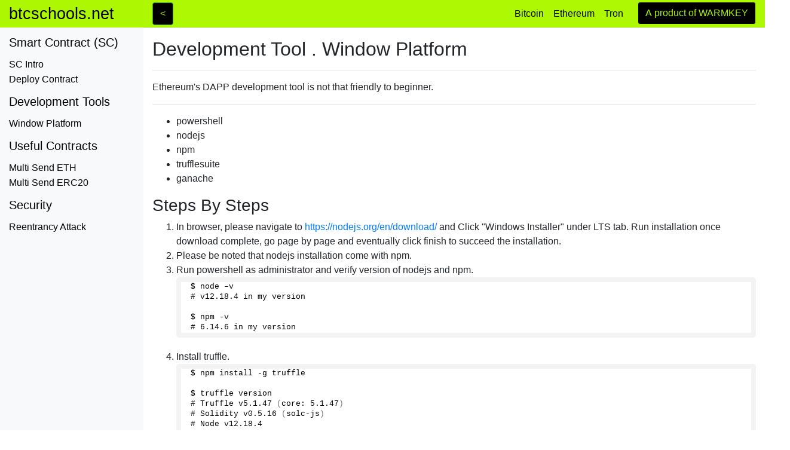

--- FILE ---
content_type: text/html; charset=utf-8
request_url: https://www.btcschools.net/eth_smartcontract/eth_sc_win_devtools.php
body_size: 4141
content:
<!DOCTYPE html>
<html lang="en">
<head>
	<meta charset="utf-8">
	<meta name="viewport" content="width=device-width, initial-scale=1, shrink-to-fit=no">
	<meta name="description" content="">
	<meta name="author" content="">
	<meta name="keywords" content="Ethereum Smart Contract Development Tool (Window Platform)">
	<title>Ethereum Smart Contract Development Tool (Window Platform)</title>

	<!-- Bootstrap core CSS -->
	<link href="../media/vendor/bootstrap/css/bootstrap.min.css" rel="stylesheet">
	<link href="../media/vendor/enlighter/css/enlighterjs.min.css?1768780705" rel="stylesheet">
	<!-- Custom styles for this template -->
	<link href="../media/css/simple-sidebar.css?1768780705" rel="stylesheet">
	<!-- Bootstrap core JavaScript -->
	<script src="../media/vendor/jquery/jquery.min.js"></script>
	<script src="../media/vendor/iframeresizer/js/iframeResizer.min.js"></script>
</head>

<body>

  <div class="d-flex" id="wrapper">

    <!-- Sidebar -->
    <div class="bg-light " id="sidebar-wrapper">
		<div class="sidebar-heading"><a href="https://www.btcschools.net">btcschools.net</a></div>
	  
		<div class="list-group-header">Smart Contract (SC)</div>
		<div class="list-group list-group-flush">
			<a href="eth_sc_start.php" class="list-group-item list-group-item-action bg-light">SC Intro</a>
			<a href="eth_sc_deploy_contract.php?disable_fields=to" class="list-group-item list-group-item-action bg-light">Deploy Contract</a>
		</div>
		
		<div class="list-group-header">Development Tools</div>
		<div class="list-group list-group-flush">
			<a href="eth_sc_win_devtools.php" class="list-group-item list-group-item-action bg-light">Window Platform</a>
		</div>
		
		<div class="list-group-header">Useful Contracts</div>
		<div class="list-group list-group-flush">
			<a href="eth_sc_multi_send_eth.php" class="list-group-item list-group-item-action bg-light">Multi Send ETH</a>
			<a href="eth_sc_multi_send_erc20.php" class="list-group-item list-group-item-action bg-light">Multi Send ERC20</a>
		</div>

		<div class="list-group-header">Security</div>		
		<div class="list-group list-group-flush">
			<a href="eth_sc_reentrancy_attack.php" class="list-group-item list-group-item-action bg-light">Reentrancy Attack</a>
		</div>
    </div>
    <!-- /#sidebar-wrapper -->

    <!-- Page Content -->
    <div id="page-content-wrapper" >

      <nav class="navbar navbar-expand-lg navbar-light border-bottom">
        <button class="btn btn-success" id="menu-toggle">&lt;</button>

        <button class="navbar-toggler" type="button" data-toggle="collapse" data-target="#navbarSupportedContent" aria-controls="navbarSupportedContent" aria-expanded="false" aria-label="Toggle navigation">
          <span class="navbar-toggler-icon"></span>
        </button>

		<div class="collapse navbar-collapse" id="navbarSupportedContent" >
          <ul class="navbar-nav ml-auto mt-2 mt-lg-0">
			<li class="nav-item">
              <a class="nav-link" href="/bitcoin">Bitcoin</a>
            </li>
            <li class="nav-item">
              <a class="nav-link" href="/ethereum">Ethereum</a>
            </li>
			<li class="nav-item">
			  <a class="nav-link" href="/tron">Tron&nbsp;&nbsp;&nbsp;&nbsp;</a>
            </li>
			<li class="nav-item">
				<button class="btn btn-success" onclick="document.location='https://warmkey.finance';">A product of WARMKEY</button>
            </li>
          </ul>
        </div>
      </nav>

      <div class="container-fluid" >
		<h2 class="mt-3">Development Tool . Window Platform</h2>
<hr/>
	<p>
		Ethereum's DAPP development tool is not that friendly to beginner.
	</p>
<hr/>
<ul>
	<li>powershell</li>
	<li>nodejs</li>
	<li>npm</li>
	<li>trufflesuite</li>
	<li>ganache</li>
</ul>

<h3>Steps By Steps</h3>
<ol>
	<li>		
	In browser, please navigate to <a href="https://nodejs.org/en/download/">https://nodejs.org/en/download/</a> and Click "Windows Installer" under LTS tab. Run installation once download complete, go page by page and eventually click finish to succeed the installation.
	</li>
	
	<li>
		Please be noted that nodejs installation come with npm.
	</li>
	
	<li>
		Run powershell as administrator and verify version of nodejs and npm.
		<Pre data-enlighter-linenumbers="false" data-enlighter-theme="eclipse" style="background-color:#ccc;">
$ node –v
# v12.18.4 in my version

$ npm -v
# 6.14.6 in my version
		</pre>
	</li>
	
	<li>
		Install truffle.
		<Pre data-enlighter-linenumbers="false" data-enlighter-theme="eclipse" style="background-color:#ccc;">
$ npm install -g truffle

$ truffle version
# Truffle v5.1.47 (core: 5.1.47)
# Solidity v0.5.16 (solc-js)
# Node v12.18.4
# Web3.js v1.2.1
		</pre>
	</li>
	<li>
		Next, install a private blockchain name ganache. In browser, please navigate to https://www.trufflesuite.com/ganache and click on "Download (WINDOWS)". Finish all the common installation steps.
	</li>
	
	<li>
		Ok, now create your project directory, with directory name is helloworld. In powershell
		<Pre data-enlighter-linenumbers="false" data-enlighter-theme="eclipse" style="background-color:#ccc;">
# To create a bare Truffle project with no smart contracts included, use `truffle init`.
$ truffle init

# Once this operation is completed, you will see such project structure under your new created project directory.
    # contracts/: Directory for Solidity contracts
    # migrations/: Directory for scriptable deployment files
    # test/: Directory for test files for testing your application and contracts
    # truffle-config.js: Truffle configuration file
		</pre>
	</li>
	
	<li>
		Create a truffle-config.js script and put content below.
		<Pre data-enlighter-linenumbers="false" data-enlighter-theme="eclipse" style="background-color:#ccc;">
module.exports = {
	networks: {
		development: {
			host: "127.0.0.1",
			port: 7545,
			network_id: "*" // Match any network id
		}
	}
};
		</pre>
	</li>
	
	<li>
		Open ganache program and click on new workspace, add project and select truffle-config.js you have created previously. Lastly, save this new workspace and you will a private blockchain is running.
	</li>
	
	<li>
		Now navigate to project directory/contracts. Create a new file Helloworld.sol and paste codings below inside it.
		<Pre data-enlighter-linenumbers="false" data-enlighter-theme="eclipse" style="background-color:#ccc;">
pragma solidity >=0.4.22 <0.7.0;
/**
 * @title Helloworld
 * @dev Store & retrieve value in a variable
 */
contract Helloworld {

    uint256 number;

    /**
     * @dev Store value in variable
     * @param num value to store
     */
    function store(uint256 num) public {
        number = num;
    }

    /**
     * @dev Return value 
     * @return value of 'number'
     */
    function retrieve() public view returns (uint256){
        return number;
    }
}
		</pre>
	</li>
	
	<li>
		Create migration file
		<Pre data-enlighter-linenumbers="false" data-enlighter-theme="eclipse" style="background-color:#ccc;">
#make sure you have CD to project directory

$ truffle console 
$ create migration helloworld_migration 

#
#open and paste the following migration script inside it

		</pre>
		
	</li>
	
	<li>
		You will see a new file with name {timestamp}_helloworld_migration.js is created. Open and paste the following migration script inside it.
	
		<Pre data-enlighter-linenumbers="false" data-enlighter-theme="eclipse" style="background-color:#ccc;">
let Helloworld = artifacts.require("./Helloworld.sol");  
  
module.exports = function(deployer) {  
    deployer.deploy(Helloworld);  
};
		</pre>
	</li>
	<li>
		Now let's do migration to ganache. In powershell,
		<Pre data-enlighter-linenumbers="false" data-enlighter-theme="eclipse" style="background-color:#ccc;">
#make sure you have CD to project directory
$ Truffle Migrate 

#You will see a success message showing total deployments: 1
#In ganache, you will find out this new created contract under the "CONTRACTS" tab.
		</pre>
	</li>
	
	<li>
		Now we are going to demostrate how to interact with this newly created contract.
		<Pre data-enlighter-linenumbers="false" data-enlighter-theme="eclipse" style="background-color:#ccc;">
#make sure you have CD to project directory
#enter console
$ Truffle console 

#declare a contract instance
$ truffle(development)> let instance = await Helloworld.deployed()

#store 123
$ truffle(development)> instance.store(123)

#retrieve 123
$ truffle(development)> instance.retrieve()
		</pre>
	</li>
</ol>

					<hr/>
					<br/>
					<br/>
					<br/>
					<br/>
					<br/>
					<br/>
					<br/>
					
					
					<div class="row">
						<div class="col-sm-3"><h5>Tutorials</h5></div>
						<div class="col-sm-3"><h5>About Us</h5>
							<small>Contents have been open source in <a target="_blank" href="https://github.com/warmkey-finance/bitcoin-cryptocurrency-tutorial">GITHUB</a>. Please give me a &#x2B50; if you found this helpful :)</small>
						</div>
						<div class="col-sm-3"><h5>Community</h5>
							<small>Problem? Raise me a <a href="https://github.com/warmkey-finance/bitcoin-cryptocurrency-tutorial/issues/new">new issue</a>.</small>
						</div>
						
						<div class="col-sm-3">
							<h5>Support Us</h5>
						
							<small>Buy me a coffee. so i can spend more nights for this :)</small>
							
							<div class="row">
								<div class="col-sm-6">
									<img id='footer_btc' rel='bc1qahfakg7uk77xnan2ex8a55fd3ml30n65f7vw92' src='https://www.btcschools.net/media/images/payments/bitcoin.jpg' style='width:150px;height:150px;display:none;'/>
									
									<img id='footer_eth' rel='0x114f0669d8dB5641bAfEcD1D2340c47A88d0E3f4' src='https://www.btcschools.net/media/images/payments/ethereum.jpg' style='width:150px;height:150px;display:none;'/>
									
									<img id='footer_lite' rel='ltc1qj32hh6ht2n6knswnnk5ar4jc9f59xkqe2npsqu' src='https://www.btcschools.net/media/images/payments/litecoin.jpg' style='width:150px;height:150px;display:none;'/>
								</div>
								<div class="col-sm-6">
									<select name='footer_coin' size="6" class="form-control" onchange="
									
										$('img[id^=footer_]').hide();
										var value = this.value;
										var imgElement = $('img#'+ value);
										imgElement.show();
										$('small#footer_address').html(imgElement.attr('rel'));
									">
										<option value="footer_btc">Bitcoin</option>
										<option value="footer_eth">Ethereum</option>
										<option value="footer_lite">Litecoin</option>
									</select>
								</div>
							</div>
							
							<small id='footer_address'></small>
						</div>
					</div>
					<hr/>
					<div class="row">
						<div class="col-sm-12">
							<small style='color:gray;'>
								BTCSCHOOLS would like to present you with more pratical but little theory throughout our tutorials. Pages' content are constantly keep reviewed to avoid mistakes, but we cannot warrant correctness of all contents. While using this site, you agree to accept our terms of use, cookie & privacy policy. Copyright 2019 - 2026 by BTCSCHOOLS. All Rights Reserved. BTCSCHOOLS is acquired by <a href="https://warmkey.finance">warmkey.finance</a>.
							</small>
						</div>
					</div>
				</div>
			</div>
			<!-- /#page-content-wrapper -->

		</div>
		<!-- /#wrapper -->
	<script defer src="https://static.cloudflareinsights.com/beacon.min.js/vcd15cbe7772f49c399c6a5babf22c1241717689176015" integrity="sha512-ZpsOmlRQV6y907TI0dKBHq9Md29nnaEIPlkf84rnaERnq6zvWvPUqr2ft8M1aS28oN72PdrCzSjY4U6VaAw1EQ==" data-cf-beacon='{"version":"2024.11.0","token":"dd2f0613fae14bc9a269516307727fcc","r":1,"server_timing":{"name":{"cfCacheStatus":true,"cfEdge":true,"cfExtPri":true,"cfL4":true,"cfOrigin":true,"cfSpeedBrain":true},"location_startswith":null}}' crossorigin="anonymous"></script>
</body>
	<script src="../media/vendor/bootstrap/js/bootstrap.bundle.min.js"></script>
	<script src="../media/vendor/enlighter/js/enlighterjs.min.js"></script>
	<!-- Menu Toggle Script -->
	<script type="text/javascript">
	$("#menu-toggle").click(function(e) {
	  e.preventDefault();
	  $("#wrapper").toggleClass("toggled");
	});
  
	// - highlight all pre + code tags (CSS3 selectors)
	// - use javascript as default language
	// - use theme "enlighter" as default theme
	// - replace tabs with 2 spaces
	EnlighterJS.init('pre', 'code', {
			language : 'php',
			theme: 'enlighter',
			indent : 4
	});
	
	
	$(document).ready(function(){		
		$('[data-toggle="tooltip"]').tooltip();
		
		$('select[name=footer_coin]').val('footer_btc').trigger('change');
		
	});
	
	iFrameResize({});
	
	</script>
</html>

--- FILE ---
content_type: text/css
request_url: https://www.btcschools.net/media/css/simple-sidebar.css?1768780705
body_size: 819
content:
/*!
 * Start Bootstrap - Simple Sidebar (https://startbootstrap.com/template-overviews/simple-sidebar)
 * Copyright 2013-2019 Start Bootstrap
 * Licensed under MIT (https://github.com/BlackrockDigital/startbootstrap-simple-sidebar/blob/master/LICENSE)
 */
body {
  overflow-x: hidden;
  
}

#sidebar-wrapper {
  min-height: 100vh;
  margin-left: -15rem;
  -webkit-transition: margin .25s ease-out;
  -moz-transition: margin .25s ease-out;
  -o-transition: margin .25s ease-out;
  transition: margin .25s ease-out;
  
}

#sidebar-wrapper .sidebar-heading {
  padding: 3px 15px;
  font-size: 20.3pt;
  background-color:#ADF702;
  color:#000;

}

#sidebar-wrapper .sidebar-heading a{
  color:#000;
  text-decoration:none;
}

#sidebar-wrapper .list-group {
  width: 15rem;
}

#page-content-wrapper {
  min-width: 100vw;
}

#page-content-wrapper nav {
  background-color:#ADF802;
}

#wrapper.toggled #sidebar-wrapper {
  margin-left: 0;
  
}

@media (min-width: 768px) {
  #sidebar-wrapper {
    margin-left: 0;
  }

  #page-content-wrapper {
    min-width: 0;
    width: 100%;
  }

  #wrapper.toggled #sidebar-wrapper {
    margin-left: -15rem;
  }
}

.btn-primary {
	background-color:#4CAF50;
}

.list-group-item {
  position: relative;
  display: block;
  padding: 1px 15px;
  color:#000;
  margin-bottom: -1px;
  
   border: none;
}

.list-group-header {
  position: relative;
  display: block;
  padding: 10px 15px;
  color:#000;
  margin-bottom: -1px;
  
  border: none;
  font-size:15pt;
}


.navbar {
  position: relative;
  display: -ms-flexbox;
  display: flex;
  -ms-flex-wrap: wrap;
  flex-wrap: wrap;
  -ms-flex-align: center;
  align-items: center;
  -ms-flex-pack: justify;
  justify-content: space-between;
  padding: 3px 15px;
}

.navbar button:first-child  {
  background-color:black;color:#ADF802
}

#navbarSupportedContent .nav-link {
	color:#000 !important;
}

#navbarSupportedContent .btn{
  background-color:black;
  color:#ADF802;
  border-color:#ADF802;
}

/* Style the tab */
.tab {
  overflow: hidden;
  border: 1px solid #ccc;
  background-color: #f1f1f1;
}

/* Style the buttons that are used to open the tab content */
.tab button {
  background-color: inherit;
  float: left;
  border: none;
  outline: none;
  cursor: pointer;
  padding: 14px 16px;
  transition: 0.3s;
}

/* Change background color of buttons on hover */
.tab button:hover {
  background-color: #ddd;
}

/* Create an active/current tablink class */
.tab button.active {
  background-color: #ccc;
}

/* Style the tab content */
.tabcontent {
  display: none;
  padding: 6px 12px;
  border: 1px solid #ccc;
  border-top: none;
}

.explaination {
	border-bottom: 1px dotted GREEN;
}

/* override bs4 tooltip*/
.tooltip-inner {
     max-width:1000px !important;
}

/* btcschools */
.grey_info {
	padding-left:5px;padding-right:5px;background-color:#e6e6e6;
	border-radius: 5px;
}


.vertical-line-green {
	border-left: 6px solid #4CAF50;
	padding:10px;
	background-color:#DDFFDD;
	width:100%;
	margin-top:10px;
	margin-bottom:10px;
}

.vertical-line-yellow {
	border-left: 6px solid #FAEBCC;
	padding:10px;
	background-color:#FCF8E3;
	width:100%;
	margin-top:10px;
	margin-bottom:10px;
}


--- FILE ---
content_type: text/javascript
request_url: https://www.btcschools.net/media/vendor/enlighter/js/enlighterjs.min.js
body_size: 14481
content:
/*! EnlighterJS Syntax Highlighter 3.2.0 | Mozilla Public License 2.0 | https://enlighterjs.org */
var EnlighterJS=function(e){"use strict";var c={indent:4,ampersandCleanup:!0,linehover:!0,rawcodeDbclick:!1,textOverflow:"break",collapse:!1,retainCssClasses:!1,cssClasses:"",linenumbers:!0,lineoffset:0,highlight:"",layout:"standard",language:"generic",theme:"enlighter",title:""};function n(e,t){if(!(e instanceof t))throw new TypeError("Cannot call a class as a function")}function r(e,t){for(var n=0;n<t.length;n++){var r=t[n];r.enumerable=r.enumerable||!1,r.configurable=!0,"value"in r&&(r.writable=!0),Object.defineProperty(e,r.key,r)}}function i(e,t,n){return t&&r(e.prototype,t),n&&r(e,n),e}function s(e,t){if("function"!=typeof t&&null!==t)throw new TypeError("Super expression must either be null or a function");e.prototype=Object.create(t&&t.prototype,{constructor:{value:e,writable:!0,configurable:!0}}),t&&o(e,t)}function a(e){return(a=Object.setPrototypeOf?Object.getPrototypeOf:function(e){return e.__proto__||Object.getPrototypeOf(e)})(e)}function o(e,t){return(o=Object.setPrototypeOf||function(e,t){return e.__proto__=t,e})(e,t)}function l(e,t){return!t||"object"!=typeof t&&"function"!=typeof t?function(e){if(void 0===e)throw new ReferenceError("this hasn't been initialised - super() hasn't been called");return e}(e):t}function g(e,t,n){return(g="undefined"!=typeof Reflect&&Reflect.get?Reflect.get:function(e,t,n){var r=function(e,t){for(;!Object.prototype.hasOwnProperty.call(e,t)&&null!==(e=a(e)););return e}(e,t);if(r){var i=Object.getOwnPropertyDescriptor(r,t);return i.get?i.get.call(n):i.value}})(e,t,n||e)}function u(e){return function(e){if(Array.isArray(e)){for(var t=0,n=new Array(e.length);t<e.length;t++)n[t]=e[t];return n}}(e)||function(e){if(Symbol.iterator in Object(e)||"[object Arguments]"===Object.prototype.toString.call(e))return Array.from(e)}(e)||function(){throw new TypeError("Invalid attempt to spread non-iterable instance")}()}var p={sqStrings:{regex:/('(?:[^'\\]|\\.)*')/g,type:"s0"},dqStrings:{regex:/"(?:[^"\\]|\\.)*"/g,type:"s0"},bqStrings:{regex:/`(?:[^`\\]|\\.)*`/g,type:"s0"},char:{regex:/('(\\.|.|\\\w+)')/g,type:"s1"},slashComments:{regex:/(?:^|[^\\])\/\/.*$/gm,type:"c0"},poundComments:{regex:/(?:^|[^\\])#.*$/gm,type:"c0"},blockComments:{regex:/\/\*[\s\S]*?\*\//g,type:"c1"},docComments:{regex:/\/\*\*[\s\S]*?\*\//g,type:"c2"},heredoc:{regex:/(<<[<-]?\s*?(['"]?)([A-Z0-9_]+)\2\s*\n[\s\S]*?\n\3)/gi,type:"s5"},brackets:{regex:/[[\](){}<>]+/g,type:"g1"},floats:{regex:/[\b\W](-?((?:\d+\.\d+|\.\d+|\d+\.)(?:e[+-]?\d+)?)|\d+(?:e[+-]?\d+))/gi,type:"n0"},complex:{regex:/[\b\W](?:-?(?:(?:\d+\.\d+|\.\d+|\d+\.|\d+)(?:e[+-]?\d+)?)|\d+(?:e[+-]?\d+))[ij]/gi,type:"n5"},int:{regex:/[\b\W](-?\d+)(?!\.)\b/g,type:"n1"},hex:{regex:/[\b\W](-?0x[A-F0-9]+)\b/gi,type:"n2"},bin:{regex:/[\b\W](-?0b[01]+)\b/gi,type:"n3"},octal:{regex:/[\b\W](-?0[0-7]+)(?!\.)\b/g,type:"n4"},prop:{regex:/[\w\])]\.(\w+)\b/g,type:"m3"},fCalls:{regex:/\b([\w]+)\s*\(/gm,type:"m0"},mCalls:{regex:/\.([\w]+)\s*\(/gm,type:"m1"},boolean:{regex:/\b(true|false)\b/gi,type:"e0"},null:{regex:/\b(null)\b/gi,type:"e1"}};function w(e,t,n,r,i){return{text:e,type:t,index:r||0,end:e.length+r,filter:n||null,priority:i||0}}var t=function(){function e(){n(this,e),this.rules=[],this.setupLanguage()}return i(e,[{key:"setupLanguage",value:function(){this.rules=[p.sqStrings,p.dqStrings,p.prop,p.slashComments,p.poundComments,p.blockComments,p.brackets,{regex:/\W(true|false|null|nil|if|then|else|for|while|do|class|implements|extends|function|end|void|return|in|of|new|this|try|catch|def|except)\W/gi,type:"k1"},p.mCalls,p.fCalls,p.octal,p.bin,p.hex,p.floats,p.int,{regex:/[\b\s]([$&|~*:;]+)[\b\s]/g,type:"g0"}]}},{key:"analyze",value:function(e){return function(e,t,n){for(var r=2<arguments.length&&void 0!==n?n:"text",i=[],s=0,a=0;a<t.length;a++){var o=t[a];if(!o||!o.type||!o.regex)return;for(var l=void 0;null!=(l=o.regex.exec(e));){if(5e4<++s)throw new Error("Infinite tokenizer loop detected; more than 50k tokens - language rule ["+a+"] "+o.regex+" seems to be broken");if(0!=l[0].length){o.regex.lastIndex=l.index+1+l[0].length/3;var g=Array.isArray(o.type)?o.type[0]:o.type,u=(Array.isArray(o.filter)?o.filter[0]:o.filter)||null;if(1<l.length){for(var p=1;p<l.length;p++)if(l[p]){var c=Array.isArray(o.type)&&o.type.length>=p?o.type[p-1]:g,y=Array.isArray(o.filter)&&o.filter.length>=p?o.filter[p-1]:u;i.push(w(l[p],c,y,l.index+l[0].indexOf(l[p]),a))}}else i.push(w(l[0],g,u,l.index,a))}}}i=i.sort(function(e,t){return e.index==t.index?e.priority<t.priority?-1:1:e.index<t.index?-1:1});for(var f=[],b=0,h=0;h<i.length;h++){if(b<i[h].index&&f.push(w(e.substring(b,i[h].index),r,null,b)),i[h].filter)for(var d=i[h].filter(i[h])||[],x=0;x<d.length;x++)f.push(d[x]);else f.push(i[h]);b=i[h].end;for(var m=!1,k=h+1;k<i.length;k++)if(i[k].index>=b){h=k-1,m=!0;break}if(!1===m)break}return b<e.length&&f.push(w(e.substring(b),r,null,b)),f}(e,this.rules)}}]),e}(),y=function(){function e(){return n(this,e),l(this,a(e).apply(this,arguments))}return s(e,t),i(e,[{key:"setupLanguage",value:function(){this.rules=[p.sqStrings,{regex:/\|.*?\|/g,type:"s2"},{regex:/(".*)$/gm,type:"c0"},{regex:/^\s*(\*.*)$/gm,type:"c0"},{regex:/(data):?\s*(\w+)\s*/gi,type:["k2","k7"]},{regex:/(type)\s+(\w+)\s*/gi,type:["k2","k5"]},{regex:/\b(abap_true|abap_false)\b/gi,type:"e0"},{regex:/\b(abap_undefined)\b/gi,type:"e1"},{regex:/\b[A-Z_][A-Za-z0-9_]*\b/g,type:"k0"},p.fCalls,p.int,p.brackets]}}]),e}(),f=function(){function e(){return n(this,e),l(this,a(e).apply(this,arguments))}return s(e,t),i(e,[{key:"setupLanguage",value:function(){this.rules=[{regex:/(;.*)$/gm,type:"co0"},{regex:/(\$.*)$/gm,type:"k4"},p.sqStrings,p.dqStrings,{regex:/(^|:)\s*?(\w+)\s+/gm,type:"k0"},{regex:/^\s*?([A-Z?_][A-Z0-9?_]+:)\s*?/gim,type:"k6"},{regex:/@\w+/gi,type:"k9"},{regex:/#\w+/gi,type:"k9"},{regex:/[A-F0-9][A-F0-9$]+?H/gi,type:"n2"},{regex:/\d[\d$]+?D/gi,type:"n1"},{regex:/[01][01$]+?B/gi,type:"n3"},{regex:/[0-7][0-7$]+?(?:Q|O)/gi,type:"nu4"},{regex:/(0x[A-F0-9]+|\$[A-F0-9]+)/gi,type:"n2"},{regex:/(0b[01]+)/g,type:"n3"},{regex:/\b(\d+)/g,type:"n1"},p.fCalls]}}],[{key:"alias",value:function(){return["asm"]}}]),e}(),b=function(){function e(){return n(this,e),l(this,a(e).apply(this,arguments))}return s(e,t),i(e,[{key:"setupLanguage",value:function(){this.rules=[{regex:/(;.*)$/gm,type:"co0"},p.sqStrings,p.dqStrings,{regex:/^\s*?\.\w+\s+/gm,type:"kw4"},{regex:/\b(r\d{1,2})/gi,type:"kw0"},{regex:/(@[0-9])/gi,type:"k2"},{regex:/^\s*?(\w+:)\s*?/gm,type:"kw6"},{regex:/(^|:)\s*?(\w+)\s+/gm,type:"kw0"},{regex:/(0x[A-F0-9]+|\$[A-F0-9]+)/gi,type:"nu2"},p.bin,p.int,p.fCalls,{regex:/\b[A-Z]{2,}[0-9]?[0-9]?\b/g,type:"kw9"}]}}],[{key:"alias",value:function(){return["avrasm"]}}]),e}(),h=function(){function e(){return n(this,e),l(this,a(e).apply(this,arguments))}return s(e,t),i(e,[{key:"setupLanguage",value:function(){this.rules=[p.dqStrings,p.char,{regex:/@[\W\w_][\w]+/gm,type:"s9"},p.boolean,p.null,p.prop,{regex:/#.*$/gm,type:"k4"},{regex:/\b(break|case|catch|continue|do|else|for|if|goto|switch|try|throw|while)\b/g,type:"k1"},{regex:/\b(__[A-Z][A-Z0-9_]+__|__cplusplus)\b/g,type:"e3"},{regex:/\b(\w+\d+?_t)\b/g,type:"k5"},{regex:/\b(bool|char|double|float|int|long|short|void)\b/g,type:"k5"},{regex:/\b(enum|struct|typedef|union)\b/g,type:"k2"},{regex:/\b(const|volatile|unsigned|signed|restrict)\b/g,type:"k8"},{regex:/\b(asm|auto|class|auto|default|explicit|export|extern|friend|inline|thread_local|static_assert|nullptr|noexcept|friend|decltype|constexpr|alignof|alignas|virtual|using|typename|typeid|this|template|static|return|register|public|protected|private|operator|namespace|mutable|inline)\b/g,type:"k0"},{regex:/\b(new|delete|cast|const_cast|dynamic_cast|static_cast|reinterpret_cast|sizeof|and|bitand|and_eq|not|not_eq|or|bitor|or_eq|xor|xor_eq|compl)\b/g,type:"k3"},p.mCalls,p.fCalls,p.slashComments,p.blockComments,p.octal,p.bin,p.hex,p.floats,p.brackets]}}],[{key:"alias",value:function(){return["c++","c"]}}]),e}();function d(e,t,n){for(var r,i=[],s=0;null!=(r=t.exec(e.text));){s<r.index&&i.push(w(e.text.substring(s,r.index),e.type,null,s));for(var a=n(r,e.type)||[],o=0;o<a.length;o++)i.push(a[o]);s=r.index+r[0].length,t.lastIndex=s}return 0==i.length?[e]:(s<e.text.length&&i.push(w(e.text.substring(s),e.type,null,s)),i)}var x=function(){function e(){return n(this,e),l(this,a(e).apply(this,arguments))}return s(e,t),i(e,[{key:"setupLanguage",value:function(){this.rules=[{regex:/\$("(?:[^"\\]|\\.)*")/g,type:"s0",filter:function(e){return d(e,/\{.*?}/g,function(e){return[w(e[0],"s3")]})}},p.dqStrings,p.char,p.null,p.boolean,p.prop,{regex:/\b(bool|byte|char|decimal|double|float|int|long|sbyte|short|uint|ulong|ushort|void)\b/g,type:"k5"},{regex:/\b(while|try|throw|switch|if|goto|foreach|for|finally|else|do|continue|catch|case|break)\b/g,type:"k1"},{regex:/^((?:using|namespace)\s+)(\w[\w._]+[;{\n])/gm,type:["k0","k10"]},{regex:/\b(enum|struct|var)\b/g,type:"k2"},{regex:/\b(const|in|out)\b/g,type:"k8"},{regex:/\b(using|volatile|virtual|using|unsafe|unchecked|static|stackalloc|sealed|return|ref|readonly|public|protected|private|params|override|operator|object|namespace|lock|is|internal|interface|implicit|fixed|extern|explicit|event|delegate|default|class|checked|base|as|abstract)\b/g,type:"k0"},{regex:/\b(this)\b/g,type:"k9"},{regex:/\b(new|sizeof|typeof)\b/g,type:"k3"},p.fCalls,p.mCalls,p.slashComments,p.blockComments,p.docComments,p.int,p.floats,p.bin,p.hex,p.octal,p.brackets]}}],[{key:"alias",value:function(){return["c#"]}}]),e}(),m=function(){function e(){return n(this,e),l(this,a(e).apply(this,arguments))}return s(e,t),i(e,[{key:"setupLanguage",value:function(){this.rules=[p.dqStrings,p.sqStrings,{regex:/\W@(charset|import|namespace|page|font-face|keyframes|viewport|document|supports)\b/gi,type:"k4"},{regex:/(url\s*)(\(.*?\))/gi,type:["m0","s0"]},{regex:/(#[a-z0-9]+)\W/gi,type:"x14"},{regex:/\b(\d+[.\d+-]?\s*(%|[a-z]{1,3})?)/gi,type:"x13"},{regex:/[\w\]](::?[\w-]+)\b/g,type:"x15"},{regex:/(#[\w-]+)\W/g,type:"x10"},{regex:/(\.[\w-]+)\W/g,type:"x11"},{regex:/([\w-]+)\s*:/g,type:"x12"},p.blockComments,p.brackets]}}],[{key:"alias",value:function(){return["styles"]}}]),e}(),k=function(){function e(){return n(this,e),l(this,a(e).apply(this,arguments))}return s(e,t),i(e,[{key:"setupLanguage",value:function(){this.rules=[{regex:/^("""[\s\S]*?"""|'''[\s\S]*?''')/gm,type:"c9"},{regex:/("""[\s\S]*?"""|'''[\s\S]*?''')/g,type:"s5"},p.dqStrings,p.sqStrings,{regex:/\b(__[a-z]+__)\b/g,type:"e3"},{regex:/[^;]\s*(from\s+)([\w.]+)(\s+import)/gi,type:["k0","k10","k0"]},{regex:/\b(raise|while|try|if|for|finally|else|elif|continue|break)\b/g,type:"k1"},{regex:/\b(yield|with|return|pass|lambda|is|in|import|global|from|except|def|class|assert|as|async|await)\b/g,type:"k0"},{regex:/\b(and|or|not|del)\b/g,type:"k3"},{regex:/\b(True|False)\b/g,type:"e0"},{regex:/\b(None)\b/g,type:"e1"},p.mCalls,p.fCalls,p.poundComments,p.int,p.hex,p.floats,p.octal,p.brackets]}}],[{key:"alias",value:function(){return["py"]}}]),e}(),v=function(){function e(){return n(this,e),l(this,a(e).apply(this,arguments))}return s(e,k),i(e,[{key:"setupLanguage",value:function(){g(a(e.prototype),"setupLanguage",this).call(this);this.rules=[{regex:/\b(bool|char|double|float|int|long|short|void)\b/g,type:"k5"},{regex:/\b(enum|struct|typedef|union|object)\b/g,type:"k2"},{regex:/\b(const|volatile|unsigned|signed|restrict)\b/g,type:"k8"},{regex:/\b(readonly|extern|namespace|public|privat|include|cimport|pyximport|cythonize|cdef|cpdef|ctypedef|property|IF|ELIF|ELSE|DEF)\b/g,type:"k0"}].concat(this.rules)}}]),e}(),C=function(){function e(){return n(this,e),l(this,a(e).apply(this,arguments))}return s(e,t),i(e,[{key:"setupLanguage",value:function(){this.rules=[p.poundComments,p.brackets,{regex:/\[(\w+)\]/gm,type:"k9"},{regex:/\{([\w_-]+)\s*(?::\s*(.*?))?}/gm,type:["k7","s0"]}]}}]),e}(),S=function(){function e(){return n(this,e),l(this,a(e).apply(this,arguments))}return s(e,t),i(e,[{key:"setupLanguage",value:function(){this.rules=[{regex:/^([+-]{3}.*)$/gm,type:"c0"},{regex:/^(@@.*@@\s*)/gm,type:"t2"},{regex:/^(\+.*)/gm,type:"t5"},{regex:/^(-.*)/gm,type:"t6"}]}}]),e}(),_=function(){function e(){return n(this,e),l(this,a(e).apply(this,arguments))}return s(e,t),i(e,[{key:"setupLanguage",value:function(){this.rules=[p.dqStrings,{regex:/\$\{\w+\}/gi,type:"k7"},{regex:/ARG\s+(\w+)(?:(=)(.*?)$)?/gim,type:["k7","k3","s0"]},{regex:/ENV\s+(\w+)(?:(\s+|=)(.*?)$)?/gim,type:["k7","k3","s0"]},{regex:/(?:^|[^\\])#\s*\w+=.*$/gm,type:"k4"},p.poundComments,{regex:/^([a-z]+)\b/gim,type:"k0"},{regex:/\b(AS)\b/gi,type:"k0"},{regex:/^\s+(&&)/gim,type:"k3"},p.brackets]}}],[{key:"alias",value:function(){return["docker"]}}]),e}(),A=function(){function e(){return n(this,e),l(this,a(e).apply(this,arguments))}return s(e,t),i(e,[{key:"setupLanguage",value:function(){this.rules=[p.dqStrings,p.bqStrings,p.char,p.boolean,{regex:/\b(nil)\b/gi,type:"e1"},p.prop,{regex:/\b(var)\b/g,type:"k2"},{regex:/\b(case|break|default|else|goto|switch|if|continue|for)\b/g,type:"k1"},{regex:/\b(func|interface|select|defer|go|map|chan|package|fallthrough|range|import|return)\b/g,type:"k0"},{regex:/\b(iota)\b/g,type:"k9"},{regex:/\b(bool|string|u?int(8|16|32|64)?|uintptr|byte|rune|float32|float64|complex64|complex128)\b/g,type:"k5"},{regex:/\b(struct|type)\b/g,type:"k2"},{regex:/\b(const)\b/g,type:"k8"},p.mCalls,p.fCalls,p.slashComments,p.octal,p.int,p.complex,p.floats,p.hex,p.brackets]}}],[{key:"alias",value:function(){return["golang"]}}]),e}(),L=function(){function e(){return n(this,e),l(this,a(e).apply(this,arguments))}return s(e,t),i(e,[{key:"setupLanguage",value:function(){this.rules=[{regex:/("""[\s\S]*?"""|'''[\s\S]*?''')/g,type:"s5"},p.dqStrings,p.sqStrings,p.char,p.slashComments,p.blockComments,p.docComments,{regex:/(\/(?:[^/\\]|\\.)*\/)/g,type:"s5"},p.prop,{regex:/\b(byte|char|short|int|long|float|double|String)\b/g,type:"k5"},{regex:/\b(break|case|catch|continue|default|do|else|finally|for|goto|if|switch|throw|try|while)\b/g,type:"k1"},{regex:/^(package|import)(\s+[\w.]+)/gm,type:["k0","k10"]},{regex:/\b(const|enum|def)\b/g,type:"k2"},{regex:/\b(as|assert|class|extends|goto|implements|in|interface|return|thows|trait)\b/g,type:"k0"},{regex:/\b(this|super)\b/g,type:"k9"},{regex:/\b(instanceof|new)\b/g,type:"k3"},p.fCalls,p.mCalls,p.null,p.boolean,{regex:/^#.*/g,type:"k9"},{regex:/[\b\W](-?0[0-7][0-7_]+[GLIDF]?)\b/gi,type:"n4"},{regex:/[\b\W](-?\d[\d_]*[GLIDF]?)(?!\.)\b/gi,type:"n1"},{regex:/[\b\W](-?0x[A-F0-9][A-F0-9_]+[GLIDF]?)\b/gi,type:"n2"},{regex:/[\b\W](-?0b[01][01_]+[GLIDF]?)\b/gi,type:"n3"},{regex:/(-?((?:\d+\.\d+|\.\d+|\d+\.)(?:e[+-]?\d+)?)|\d+(?:e[+-]?\d+)?)/gi,type:"n0"},p.brackets]}}]),e}(),E=function(){function e(){return n(this,e),l(this,a(e).apply(this,arguments))}return s(e,t),i(e,[{key:"setupLanguage",value:function(){this.rules=[p.dqStrings,{regex:/(;.*)$/gm,type:"c0"},p.poundComments,{regex:/^\s*?(\[.*])\s*?$/gm,type:"t2"},{regex:/^(\s*?[a-z0-9._-]+\s*?)(=)/gim,type:["k2","k3"]},{regex:/\b(true|false|on|off|yes|no)\b/gim,type:"e0"},p.octal,p.bin,p.hex,p.floats,p.brackets]}}],[{key:"alias",value:function(){return["conf","cnf"]}}]),e}(),q=function(){function e(){return n(this,e),l(this,a(e).apply(this,arguments))}return s(e,t),i(e,[{key:"setupLanguage",value:function(){this.rules=[p.dqStrings,p.char,{regex:/@[\W\w_][\w]+/gm,type:"s9"},p.prop,{regex:/\b(boolean|byte|char|short|int|long|float|double|String|void|Integer|Double|BigInt|Float|Boolean|Byte|Char|Long)\b/g,type:"k5"},{regex:/\b(while|try|catch|case|else|throw|break|if|do|goto|switch|for|continue)\b/g,type:"k1"},{regex:/^(package|import)(\s+[\w.]+)/gm,type:["k0","k10"]},{regex:/\b(enum)\b/g,type:"k2"},{regex:/\b(const)\b/g,type:"k8"},{regex:/\b(native|volatile|strictfp|finally|class|static|interface|final|extends|transient|return|throws|public|protected|implements|private|synchronized|default|assert|abstract)\b/g,type:"k0"},{regex:/\b(this|super)\b/g,type:"k9"},{regex:/\b(instanceof|new)\b/g,type:"k3"},p.fCalls,p.mCalls,p.null,p.boolean,p.slashComments,p.blockComments,p.docComments,p.int,p.floats,p.bin,p.hex,p.octal,p.brackets]}}]),e}(),O=function(){function e(){return n(this,e),l(this,a(e).apply(this,arguments))}return s(e,t),i(e,[{key:"setupLanguage",value:function(){function e(e){return d(e,/\\(x[A-F0-9]{2}|u[A-F0-9]{4}|.)/gi,function(e){return[w(e[0],"s4")]})}this.rules=[{regex:p.sqStrings.regex,type:"s0",filter:e},{regex:p.dqStrings.regex,type:"s0",filter:e},{regex:/`(?:[^`\\]|\\.)*`/g,type:"s2",filter:function(e){return d(e,/\$\{.*?}/g,function(e){return[w(e[0],"s3")]})}},p.boolean,p.null,p.prop,{regex:/\b(var|let|enum|const)\b/g,type:"k2"},{regex:/\b(document|window|console)\b/g,type:"k9"},{regex:/\b(break|case|catch|continue|do|else|finally|for|if|switch|try|while|throw)\b/g,type:"k1"},{regex:/\b(as|async|class|constructor|debugger|default|export|extends|function|import|return|with|yield|implements|package|protected|static|interface|private|public|await|module)\b/g,type:"k0"},{regex:/\b(this|super)\b/g,type:"k9"},{regex:/\b(instanceof|new|delete|typeof|void|in)\b/g,type:"k3"},{regex:/\W(=>)\W/g,type:"k3"},p.slashComments,p.blockComments,{regex:/\W(\/(?:[^/\\]|\\.)*\/\w*)/g,type:"e2"},p.mCalls,p.fCalls,{regex:/\{|}|\(|\)|\[|]/g,type:"g1"},{regex:/[\b\W](-?0o[0-7]+)(?!\.)\b/g,type:"n4"},p.bin,p.hex,p.floats,p.int]}}],[{key:"alias",value:function(){return["js"]}}]),e}(),W=function(){function e(){return n(this,e),l(this,a(e).apply(this,arguments))}return s(e,t),i(e,[{key:"setupLanguage",value:function(){this.rules=[{regex:/"(?:[^"\\]|\\.)*"\s*:/g,type:"k2"},p.dqStrings,p.boolean,p.null,{regex:/\{|}|\(|\)|\[|]/g,type:"g1"},p.int,p.floats,{regex:/,|:/g,type:"g0"}]}}]),e}(),$=function(){function e(){return n(this,e),l(this,a(e).apply(this,arguments))}return s(e,t),i(e,[{key:"setupLanguage",value:function(){this.rules=[p.dqStrings,p.char,{regex:/"""[\s\S]*?"""/g,type:"s5"},p.prop,{regex:/\b(Double|Float|Long|Int|Short|Byte|Any|String|Array)\b/g,type:"k5"},{regex:/\b(break|continue|do|else|for|if|throw|try|when|while|catch|finally)\b/g,type:"k1"},{regex:/^(package|import)(\s+[\w.]+)/gm,type:["k0","k10"]},{regex:/\b(enum|typealias|object|companion|val|var)\b/g,type:"k2"},{regex:/\b(actual|abstract|annotation|companion|crossinline|data|expect|external|final|infix|inline|inner|internal|lateinit|noinline|open|operator|out|override|private|protected|public|reified|sealed|suspend|tailrec|vararg)\b/g,type:"k8"},{regex:/\b(as|class|fun|in|interface|is|return|by|constructor|delegate|dynamic|field|file|get|init|param|property|receiver|set|setparam|where|field|it)\b/g,type:"k0"},{regex:/\b(this|super)\b/g,type:"k9"},{regex:/\b(instanceof|new)\b/g,type:"k3"},{regex:/(@\w+|\w+@)/gm,type:"k6"},p.fCalls,p.mCalls,p.null,p.boolean,p.slashComments,p.blockComments,{regex:/[\b\W](-?\d[\d_]*L?)(?!\.)\b/g,type:"n1"},p.floats,{regex:/[\b\W](-?0x[A-F0-9][A-F0-9_]+)\b/gi,type:"n2"},{regex:/[\b\W](-?0b[01][01_]+)\b/gi,type:"n3"},p.brackets]}}]),e}(),I=function(){function t(){return n(this,t),l(this,a(t).apply(this,arguments))}return s(t,m),i(t,[{key:"setupLanguage",value:function(){g(a(t.prototype),"setupLanguage",this).call(this);var e=[p.slashComments,{regex:/\b([\w][\w-]+)\s*\(/gm,type:"m0"},{regex:/@[\w-]+\b/g,type:"k7"},{regex:/&/gi,type:"k3"}];this.rules=this.rules.concat(e)}}]),t}(),N=function(){function e(){return n(this,e),l(this,a(e).apply(this,arguments))}return s(e,t),i(e,[{key:"setupLanguage",value:function(){this.rules=[{regex:/---\[\[[\s\S]*?(]])/g,type:"c1"},{regex:/--\[\[[\s\S]*?]]/g,type:"c1"},{regex:/(--.*)$/gm,type:"c0"},p.dqStrings,p.sqStrings,{regex:/(\[(=*)\[[\S\s]*?]\2])/g,type:"s5"},{regex:/\b(true|false)\b/gi,type:"e0"},{regex:/\b(nil)\b/gi,type:"e1"},{regex:/\b(local)\b/g,type:"k2"},{regex:/\b(break|do|else|elseif|end|for|if|repeat|then|until|while)\b/g,type:"k1"},{regex:/\b(function|return|and|in|or|not)\b/g,type:"k0"},p.brackets,p.floats,p.mCalls,p.fCalls]}}]),e}(),F=function(){function e(){return n(this,e),l(this,a(e).apply(this,arguments))}return s(e,t),i(e,[{key:"setupLanguage",value:function(){this.rules=[{regex:/[\r|\n](```[a-z_-]*[\r|\n][\S\s]+?```)/gi,type:"t8"},{regex:/^\s*#{1,6}.+$/gm,type:"t1"},{regex:/(.+[\r|\n][=-]{3,})[\r|\n]/g,type:"t1"},{regex:/`.+?`/g,type:"t8"},{regex:/^(?:\*|_|-){3,}$/gm,type:"t2"},{regex:/\W(\*\*|\*|~~|~|__|_)(.*?\1)\W/gm,type:"t4"},{regex:/!?\[.*?]\(.*?\)/g,type:"t3"}]}}],[{key:"alias",value:function(){return["md","gfm"]}}]),e}(),D=function(){function e(){return n(this,e),l(this,a(e).apply(this,arguments))}return s(e,t),i(e,[{key:"setupLanguage",value:function(){this.rules=[{regex:/%.*$/gm,type:"c0"},{regex:/%%.*$/gm,type:"c1"},p.sqStrings,p.dqStrings,p.boolean,p.mCalls,p.prop,{regex:/\b(break|case|catch|continue|do|else|elseif|end|end_try_catch|endfor|endif|endmethods|endparfor|endproperties|endswitch|endwhile|for|if|switch|try|until|while)\b/gi,type:"k1"},{regex:/\b(__FILE__|__LINE__|classdef|end_unwind_protect|endclassdef|endenumeration|endevents|endfunctionenumeration|events|function|global|methods|otherwise|parfor|persistent|properties|return|static|unwind_protect|unwind_protect_cleanup)\b/gi,type:"k0"},{regex:/(@[\w]+)\s*/gm,type:"k7"},p.fCalls,p.floats,p.brackets]}}]),e}(),j=function(){function e(){return n(this,e),l(this,a(e).apply(this,arguments))}return s(e,t),i(e,[{key:"setupLanguage",value:function(){this.rules=[p.dqStrings,p.sqStrings,p.bqStrings,{regex:/^\s*(Var(\s+\\GLOBAL)?)(\s+\w+)\b/g,type:["k2","k7"]},{regex:/\W(\$\{\w+})\W/g,type:"k9"},{regex:/\W(\$\w+)\b/g,type:"k7"},{regex:/^\s*([A-Z]\w+)\s+/gm,type:"k0"},{regex:/\b[A-Z][A-Z_]*[A-Z]\b/g,type:"e3"},{regex:/^\s*(!\w+)\s+/gm,type:"k4"},{regex:/^\s*(\w+:)\s*$/gim,type:"k6"},{regex:/\b(admin|all|auto|both|colored|false|force|hide|highest|lastused|leave|listonly|none|normal|notset|off|on|open|print|show|silent|silentlog|smooth|textonly|true|user)\b/gi,type:"k9"},p.blockComments,{regex:/[#;].*?$/gm,type:"c0"},p.int,p.hex,p.octal,p.brackets]}}]),e}(),T=function(){function e(){return n(this,e),l(this,a(e).apply(this,arguments))}return s(e,t),i(e,[{key:"setupLanguage",value:function(){this.rules=[p.sqStrings,p.dqStrings,p.heredoc,p.boolean,p.null,{regex:/(self|parent|\$this)/gi,type:"k9"},{regex:/\b(as|break|case|catch|do|else|elseif|enddeclare|endfor|endforeach|endif|endswitch|endwhile|finally|for|foreach|goto|if|switch|throw|try|while)\b/g,type:"k1"},{regex:/\b__[A-Z][A-Z0-9_]+__\b/g,type:"e3"},{regex:/\b(__halt_compiler|abstract|array|callable|class|const|continue|declare|default|die|echo|empty|eval|exit|extends|final|function|global|implements|include|include_once|instanceof|insteadof|interface|isset|list|namespace|print|private|protected|public|require|require_once|return|static|trait|use|var|yield)\b/g,type:"k0"},{regex:/\b(and|or|xor|clone|new|unset)\b/g,type:"k3"},{regex:/\b(int|float|bool|string|resource|object|mixed|numeric)\b/g,type:"k5"},p.slashComments,p.blockComments,{regex:/\$[A-Z_][\w]*/gim,type:"k7"},p.fCalls,{regex:/->([\w]+)/gim,type:"m1"},{regex:/::([\w]+)/gim,type:"m2"},p.octal,p.bin,p.hex,p.floats,p.brackets]}}]),e}(),R=function(){function e(){return n(this,e),l(this,a(e).apply(this,arguments))}return s(e,t),i(e,[{key:"setupLanguage",value:function(){function e(e){return d(e,/\$(?:\w+|\(.*?\))/g,function(e){return[w(e[0],"k7")]})}this.rules=[{regex:/"(?:[^"`]|`.)*"/g,type:"s2",filter:e},p.sqStrings,{regex:/@"[\S\s]*?\n\s*"@/g,type:"s5",filter:e},{regex:/@'[\S\s]*?\n\s*'@/g,type:"s5"},{regex:/\b(Begin|Break|Catch|Continue|Else|Elseif|End|Finally|For|ForEach|If|Switch|Throw|Try|Until|While)\b/gi,type:"k1"},{regex:/\b(Data|Do|DynamicParam|Exit|Filter|From|Function|In|InlineScript|Hidden|Parallel|Param|Process|Return|Sequence|Trap|Workflow)\b/gi,type:"k0"},{regex:/\b([A-Z]\w+(?:-\w+)+)\b/g,type:"m0"},{regex:/<#[\S\s]+?#>/gi,type:"c1"},p.poundComments,{regex:/\$[A-Z_][\w]*/gim,type:"k7"},p.mCalls,p.fCalls,p.int,p.floats,p.brackets]}}]),e}(),z=function(){function e(){return n(this,e),l(this,a(e).apply(this,arguments))}return s(e,t),i(e,[{key:"setupLanguage",value:function(){this.rules=[{regex:/(%.*)$/gm,type:"c0"},p.blockComments,p.dqStrings,p.sqStrings,{regex:/^(\w+)(?:\(.*?\))?\s*(?::-|\.)/gm,type:"k9"},{regex:/\b(true|false|Yes|No|not|fail)\b/gi,type:"e0"},{regex:/\b(catch|throw|repeat)\b/g,type:"k1"},{regex:/^(\?-)/g,type:"k9"},{regex:/\b(is)\b/g,type:"k3"},{regex:/[A-Z_][\w]*/g,type:"k7"},p.brackets,p.floats,p.int,p.fCalls]}}]),e}(),Z=function(){function e(){return n(this,e),l(this,a(e).apply(this,arguments))}return s(e,t),i(e,[{key:"setupLanguage",value:function(){this.rules=[p.dqStrings,p.prop,{regex:/\b([A-Z]\w+)\b/g,type:"k5"},{regex:/^(import)(\s+[\w.]+)/gm,type:["k0","k5"]},{regex:/\b(bool|char|double|float|int|long|short|void|string)\b/g,type:"k5"},p.mCalls,p.null,p.boolean,p.slashComments,p.blockComments,p.int,p.floats,p.brackets]}}]),e}(),B=function(){function e(){return n(this,e),l(this,a(e).apply(this,arguments))}return s(e,t),i(e,[{key:"setupLanguage",value:function(){this.rules=[{regex:/^(.*?)$/g,type:"text"}]}}]),e}(),P=function(){function e(){return n(this,e),l(this,a(e).apply(this,arguments))}return s(e,t),i(e,[{key:"setupLanguage",value:function(){function e(e){return e.text.match(/^%r/)?e.type="e2":e.text.match(/^%x/)&&(e.type="e4"),[e]}this.rules=[p.dqStrings,p.sqStrings,p.heredoc,{regex:/(`(?:[^`\\]|\\.)*`)/g,type:"e4"},p.boolean,{regex:/\b(nil)\b/gi,type:"e1"},p.fCalls,p.prop,{regex:/@{1,2}[A-Za-z_]\w*\W/g,type:"k7"},{regex:/[^:](:[\w]+)\b/g,type:"k6"},{regex:/(\$[a-z0-9_-]+|\$.)\W/gi,type:"k9"},{regex:/\b(begin|break|case|do|else|elsif|end|ensure|for|if|in|next|redo|rescue|retry|then|unless|until|when|while)\b/gi,type:"k1"},{regex:/\b((?:__)?[A-Z][A-Z0-9_]+)\b/g,type:"e3"},{regex:/\b(alias|class|defined\?|undef|def|module|return|self|super|yield)\W/gi,type:"k0"},{regex:/\b(and|not|or)\b/gi,type:"k3"},p.poundComments,{regex:/^=begin[\S\s]*?^=end/gim,type:"c2"},{regex:/(%[iqrswx](\W)(?:[^\2\n\\]|\\.)*\2[iomx]*)/gim,type:"s2",filter:e},{regex:/(%[iqrswx]?(\{(?:[^}\\]|\\.)*}|\[(?:[^}\\]|\\.)*]|\((?:[^)\\]|\\.)*\))[iomx]*)/gim,type:"s2",filter:e},{regex:/\W(\/(?:[^/\\]|\\.)*\/\w*)\W/g,type:"e2"},{regex:/\W\?(?:\w|\\M|\\C)(?:-\w|-\\M|-\\C)*\b/g,type:"n1"},{regex:/[\b\W](-?\d[\d_]+?)(?!\.)\b/g,type:"n1"},{regex:/[\b\W](-?0x[A-F0-9][A-F0-9_]+)\b/gi,type:"n2"},{regex:/[\b\W](-?0b[01][01_]+)\b/gi,type:"n3"},{regex:/[\b\W](-?[\d_]+(?:\.[\d_]+)?(?:e[+-]?\d+)?[ji]?)\b/gi,type:"n0"},p.brackets]}}]),e}(),G=function(){function e(){return n(this,e),l(this,a(e).apply(this,arguments))}return s(e,t),i(e,[{key:"setupLanguage",value:function(){this.rules=[p.char,{regex:/r((#+)".*?"\2)/gm,type:"s0"},{regex:/("(?:\\.|\\\s*\n|\\s*\r\n|[^\\"])*")/g,type:"s0"},{regex:/^\s*#.*$/gm,type:"k4"},{regex:/fn\s+([\w]+)\s*(<\w+\s*>)?\(/gm,type:"k0"},{regex:/\b\.?([\w]+)\s*(\(|::)/gm,type:"k1"},{regex:/\b([\w]+)!/gm,type:"k9"},{regex:/\bself\b/gi,type:"k9"},p.boolean,{regex:/\b(while|loop|in|for|if|else|do|continue|break)\b/g,type:"k1"},{regex:/\b(type|struct|let|enum)\b/g,type:"k2"},{regex:/\b(const)\b/g,type:"k8"},{regex:/\b(yield|where|virtual|use|unsized|unsafe|trait|super|static|return|ref|pure|pub|proc|priv|override|offsetof|mut|move|mod|match|macro|impl|fn|final|extern|crate|box|become|as|alignof|abstract)\b/g,type:"k0"},{regex:/\b(sizeof|typeof)\b/g,type:"k3"},{regex:/\b([0-9_]+\.?[0-9_]+?(e\+[0-9_]+)?)(?:f32|f64)?\b/gim,type:"n0"},{regex:/\b([0-9_]+|0o[0-9_]+|0x[A-F0-9_]+|0b[0-1_]+)(?:u8|i8|u16|i16|u32|i32|u64|i64|isize|usize)?\b/gim,type:"n1"},p.slashComments,p.blockComments,{regex:/(?:^|[^\\])\/\/[/!].*$/gm,type:"c2"},{regex:/\/\*[*!][\s\S]*?\*\//gm,type:"c2"},p.brackets,{regex:/\W(&)\w/g,type:"k3"}]}}]),e}(),M=function(){function e(){return n(this,e),l(this,a(e).apply(this,arguments))}return s(e,t),i(e,[{key:"setupLanguage",value:function(){this.rules=[p.dqStrings,p.char,{regex:/s"(?:[^"\\]|\\.)*"/g,type:"s2"},{regex:/`(?:[^`\\]|\\.)*`/g,type:"k7"},{regex:/@[\W\w_][\w]+/g,type:"s9"},{regex:/\b([A-Z]\w*)\b/g,type:"k5"},{regex:/\b(while|try|catch|else|throw|break|if|do|goto|switch|for|match)\b/g,type:"k1"},{regex:/(package|import)(\s+[\w.]+)/gm,type:["k0","k10"]},{regex:/[\b\w\s)](_|:|@|#|<-|←|<:|<%|=|=>|⇒|>:)[\b\w\s]/g,type:"k3"},{regex:/\b(abstract|class|case|extends|final|finally|forSome|implicit|lazy|object|override|private|protected|return|sealed|trait|with|yield)\b/g,type:"k0"},{regex:/\b(def)\s+(\w+)\b/gm,type:["k2","m0"]},{regex:/\b(type)\s+(\w+)\b/gm,type:["k2","k5"]},{regex:/\b(val)\s+(\w+)\b/gm,type:["k2","k7"]},{regex:/\b(var)\s+(\w+)\b/gm,type:["k2","k7"]},{regex:/\b(this|super)\b/g,type:"k9"},{regex:/\b(new)\b/g,type:"k3"},p.mCalls,p.fCalls,p.null,p.boolean,p.slashComments,p.blockComments,p.docComments,p.int,p.floats,p.bin,p.brackets]}}]),e}(),U=function(){function t(){return n(this,t),l(this,a(t).apply(this,arguments))}return s(t,m),i(t,[{key:"setupLanguage",value:function(){g(a(t.prototype),"setupLanguage",this).call(this);var e=[p.slashComments,{regex:/\b([\w-]+)\s*\(/gm,type:"m0"},{regex:/\$[\w-]+\b/g,type:"k7"},{regex:/@[\w-]+\b/g,type:"k9"},{regex:/&/gi,type:"k3"}];this.rules=this.rules.concat(e)}}],[{key:"alias",value:function(){return["sass"]}}]),t}(),H=function(){function e(){return n(this,e),l(this,a(e).apply(this,arguments))}return s(e,t),i(e,[{key:"setupLanguage",value:function(){this.rules=[{regex:/(^#!.*?)\n/gi,type:"k4"},p.poundComments,{regex:/[^\\]("(?:[^"\\]|\\.)*")/g,type:"s0"},{regex:/`.*?`/gm,type:"s2"},{regex:/(\$)\(/gm,type:"s2"},{regex:/(\$\d)\b/gim,type:"k9"},{regex:/(\$\w+)\b/gim,type:"k7"},{regex:/^(\s*\w+)=/gm,type:"k7"},{regex:/^\s*\w+\)\s*$/gm,type:"k6"},{regex:/\b(if|fi|then|elif|else|for|do|done|until|while|break|continue|case|esac|in|eq|ne|gt|lt|ge|le)\b/gi,type:"k1"},{regex:/\b(return|function)\b/gi,type:"k0"},{regex:/^\s*\w+\(\)\s*\{/gm,type:"k0"},p.int]}}],[{key:"alias",value:function(){return["bash","sh","zsh"]}}]),e}(),J=function(){function e(){return n(this,e),l(this,a(e).apply(this,arguments))}return s(e,t),i(e,[{key:"setupLanguage",value:function(){this.rules=[p.poundComments,p.blockComments,p.null,p.sqStrings,{regex:/--.*$/g,type:"c0"},{regex:/`\w+?`(?:\.`\w+?`)*/g,type:"k9"},{regex:/\b(all|and|any|between|exists|in|like|not|or|is null|is not null|unique|=|!=|<>|>|<|>=|<=|!<|!>)\b/gi,type:"k3"},{regex:/\b[A-Z]+\b/g,type:"k0"},{regex:/\b(SELECT|INSERT|UPDATE|DELETE|INTO|FROM|CREATE|TABLE|VIEW|TRIGGER|ALTER|ORDER BY|DESC|ASC|AS|BETWEEN|IN|JOIN|LEFT|RIGHT|INNER|OUTER|USING|ON)b/gi,type:"k0"},p.fCalls,p.floats]}}]),e}(),V=function(){function e(){return n(this,e),l(this,a(e).apply(this,arguments))}return s(e,t),i(e,[{key:"setupLanguage",value:function(){this.rules=[p.dqStrings,{regex:p.sqStrings.regex,type:"n0"},p.prop,p.slashComments,p.poundComments,p.blockComments,p.brackets,{regex:/\b(const|enum|local)\b/g,type:"k2"},{regex:/\b(break|case|catch|continue|else|for|foreach|if|switch|while|try|do)\b/g,type:"k1"},{regex:/\b(base|class|clone|constructor|default|extends|false|function|null|resume|return|static|this|throw|true|yield)\b/g,type:"k0"},{regex:/\b(delete|in|instanceof|typeof)\b/g,type:"k3"},p.mCalls,p.fCalls,p.octal,p.hex,p.floats,p.int]}}]),e}(),Y=function(){function e(){return n(this,e),l(this,a(e).apply(this,arguments))}return s(e,t),i(e,[{key:"setupLanguage",value:function(){this.rules=[p.dqStrings,p.boolean,{regex:/#.*$/gm,type:"k4"},p.prop,{regex:/(import )(.*?)$/gm,type:["k0","k10"]},{regex:/\b(nil)\b/gi,type:"e1"},{regex:/\b(break|case|continue|default|do|else|for|if|switch|while|catch|throw|try)\b/g,type:"k1"},{regex:/\b(var|let|enum|struct)\b/g,type:"k2"},{regex:/\b(Int|UInt|Float|Double|Bool|String|Character|Optional|Array|Dictionary)\b/g,type:"k5"},{regex:/\b(associatedtype|class|deinit|extension|func|init|inout|internal|operator|private|protocol|public|static|subscript|typealias|defer|fallthrough|guard|in|as|repeat|return|where|dynamicType|is|rethrows|super|self|Self|throws|associativity|convenience|dynamic|didSet|final|get|infix|indirect|lazy|left|mutating|none|nonmutating|optional|override|postfix|precedence|prefix|Protocol|required|right|set|Type|unowned|weak|willSet)\b/g,type:"k0"},p.mCalls,p.fCalls,{regex:/(?:^|[^\\])\/\/\/.*$/gm,type:"c2"},p.docComments,p.slashComments,p.blockComments,{regex:/[\b\W](-?0b[01_]+)\b/gi,type:"n3"},{regex:/[\b\W](-?0x[A-F0-9_]+)(?!\.)\b/gi,type:"n2"},{regex:/[\b\W](-?0o[0-7_]+)(?!\.)\b/g,type:"n4"},{regex:/[\b\W](-?[\d_]+)(?!\.)\b/g,type:"n1"},{regex:/(-?(?:[\d_]+\.[\d_]+(?:e[+-]?[\d_]+)?))/gi,type:"n0"},{regex:/(-?0x(?:[A-F0-9_]+\.[A-F0-9_]+(?:p[+-]?[A-F0-9_]+)?))/gi,type:"n2"},p.brackets]}}]),e}(),X=function(){function e(){return n(this,e),l(this,a(e).apply(this,arguments))}return s(e,O),i(e,[{key:"setupLanguage",value:function(){g(a(e.prototype),"setupLanguage",this).call(this);this.rules=[{regex:/\b(boolean|number|string|any|void|undefined|never|symbol)\b/g,type:"k5"},{regex:/\b(type|interface)\b/g,type:"k2"},{regex:/\b(abstract|implements|readonly)\b/g,type:"k8"},{regex:/\b(declare|namespace)\b/g,type:"k0"},{regex:/\b([\w]+)\s*</gm,type:"m0"},{regex:/[<>]/g,type:"g1"}].concat(this.rules)}}]),e}(),Q=function(){function e(){return n(this,e),l(this,a(e).apply(this,arguments))}return s(e,t),i(e,[{key:"setupLanguage",value:function(){this.rules=[{regex:/((?:^\s*|\s+)--.*$)/gm,type:"c0"},{regex:/^\s*(?:use|library)\s*(\S+);/gim,type:"k9"},p.fCalls,{regex:/\*\*|\*|\/|\+|-|&|=|\/=|<|<=|>|>=/g,type:"g0"},p.dqStrings,p.sqStrings,p.brackets,{regex:/\b(alias|array|variable|downto|range|to|type|units)\b/g,type:"k2"},{regex:/\b(array|buffer|bus|file)\b/g,type:"k5"},{regex:/\b(if|else|elsif|end|for|while|loop|when|begin|block|case|exit|next|then)\b/g,type:"k1"},{regex:/\b(access|after|all|architecture|attribute|assert|body|component|configuration|constant|disconnect|entity|function|generate|generic|group|guarded|impure|in|inertial|inout|is|label|library|linkage|literal|map|null|of|on|open|others|out|package|port|postponed|procedure|process|pure|record|return|select|severity|signal|shared|subtype|transport|unaffected|use|vaiable|with|wait|until)\b/g,type:"k0"},{regex:/\b(abs|not|mod|rem|sll|srl|sla|sra|rol|ror|and|or|nand|nor|xor|xnor|new)\b/g,type:"k3"},p.floats]}}]),e}(),K=function(){function e(){return n(this,e),l(this,a(e).apply(this,arguments))}return s(e,t),i(e,[{key:"setupLanguage",value:function(){this.rules=[p.dqStrings,p.boolean,p.prop,{regex:/(#.*?)(?:'|$)/gim,type:"k4"},{regex:/\b(Case|Catch|Continue|Each|Else|ElseIf|End|EndIf|Do|Finally|For|If|Loop|Next|OrElse|Then|Throw|Try|When|While)\b/g,type:"k1"},{regex:/(Imports )(.*?)$/gm,type:["k0","k10"]},{regex:/\b(Boolean|Byte|CBool|CByte|CChar|CDate|CDbl|CDec|Char|CInt|CLng|CObj|CSByte|CShort|CSng|CStr|CType|CUInt|CULng|CUShort|Decimal|Double|Integer|Long|ParamArray|SByte|Short|Single|String|UInteger|ULong|UShort)\b/g,type:"k5"},{regex:/\b(Dim|Enum|Let|ReDim)\b/g,type:"k2"},{regex:/\b(Const|Shared|Static)\b/g,type:"k8"},{regex:/\b(AddHandler|AddressOf|Alias|As|ByRef|ByVal|Call|Class|Date|Declare|Default|Delegate|DirectCast|Erase|Error|Event|Exit|Friend|Function|Get|GetType|GetXMLNamespace|Global|GoSub|GoTo|Handles|Implements|In|Inherits|Interface|Lib|Like|Me|Module|MustInherit|MustOverride|MyBase|MyClass|Namespace|Narrowing|Nothing|NotInheritable|NotOverridable|Object|Of|On|Operator|Option|Optional|Out|Overloads|Overridable|Overrides|Partial|Private|Property|Protected|Public|RaiseEvent|ReadOnly|REM|RemoveHandler|Resume|Return|Select|Set|Shadows|Step|Stop|Structure|Sub|SyncLock|To|TryCast|Using|Variant|Wend|Widening|With|WithEvents|WriteOnly)\b/gi,type:"k0"},{regex:/\b(And|AndAlso|Is|IsNot|Mod|New|Not|Or|TypeOf|Xor)\b/g,type:"k3"},p.mCalls,p.fCalls,{regex:/'.*$/gm,type:"c0"},p.int,p.floats,p.brackets]}}],[{key:"alias",value:function(){return["vb"]}}]),e}(),ee=function(){function e(){return n(this,e),l(this,a(e).apply(this,arguments))}return s(e,t),i(e,[{key:"setupLanguage",value:function(){this.rules=[{regex:/<!DOCTYPE[\s\S]+?>/g,type:"k9"},{regex:/<\?xml[\s\S]+\?>/gi,type:"k4"},{regex:/<!--[\s\S]*?-->/g,type:"c1"},{regex:/(<!\[CDATA\[)([\s\S]*?)(]]>)/gim,type:["c9","text","c9"]},{regex:/(<)([A-Z:_][A-Z0-9:.-]*)([\s\S]*?)(\/?>)/gi,type:["g1","x1","text","g1"],filter:[null,null,function(e){return d(e,/\b([\w:-]+)(\s*=\s*)(['"][^'"]*['"]|[^'" \t]+)/gi,function(e){return[w(e[1],"x2"),w(e[2],"k3"),w(e[3],"s0")]})},null]},{regex:/(<\/)([A-Z:_][A-Z0-9:.-]*\s*)(>)/gi,type:["g1","x1","g1"]}]}}],[{key:"alias",value:function(){return["html"]}}]),e}(),te=function(){function e(){return n(this,e),l(this,a(e).apply(this,arguments))}return s(e,t),i(e,[{key:"setupLanguage",value:function(){this.rules=[p.poundComments,p.boolean,p.null,{regex:/^%[A-Z]+\s+.*$/gm,type:"k4"},{regex:/\b!{1,2}[A-Z]+\b/gi,type:"k5"},{regex:/\b[a-z][a-z0-9_-]*:/gim,type:"k7"},{regex:/\{|}|\(|\)|\[|]/g,type:"g1"},{regex:/\s+(?:>|\|)[\r|\n]+((?:\s+[^\r\n]+[\r|\n]+)+)/gi,type:"s5"},p.dqStrings,p.sqStrings,p.floats]}}]),e}(),ne=function(){function e(){return n(this,e),l(this,a(e).apply(this,arguments))}return s(e,t),i(e,[{key:"setupLanguage",value:function(){this.rules=[p.dqStrings,{regex:/`\w*\b/g,type:"k4"},{regex:/\[( *\d+(?: *\: *\d+) *)\]/g,type:"e3"},{regex:/\b(for|generate|if|else|repeat|case|endcase|begin|end|ifnone)\b/g,type:"k1"},{regex:/\b(output|input|inout|reg|wire|assign)\b/g,type:"k5"},{regex:/\b(module|endmodule|always|function|endfunction)\b/g,type:"k2"},{regex:/\b(or|rpmos|tranif1|and|initial|rtran|tri|parameter|rtranif0|tri0|pmos|rtranif1|tri1|buf|endprimitive|integer|posedge|scalared|triand|bufif0|endspecify|join|primitive|small|trior|bufif1|endtable|large|pull0|specify|trireg|endtask|macromodule|pull1|specparam|vectored|casex|event|medium|pullup|strong0|wait|casez|pulldown|strong1|wand|cmos|force|nand|rcmos|supply0|weak0|deassign|forever|negedge|real|supply1|weak1|default|nmos|realtime|table|defparam|nor|task|disable|highz0|not|release|time|wor|edge|highz1|notif0|tran|xnor|notif1|rnmos|tranif0|xor)\b/g,type:"k0"},p.slashComments,p.blockComments,{regex:/-?\d*'s?d[0-9_xz]+\b/gi,type:"n1"},{regex:/-?\d*'s?h[0-9a-f_xz]+\b/gi,type:"n2"},{regex:/-?\d*'s?b[01_xz]+\b/gi,type:"n3"},{regex:/-?\d*'s?o[0-7_xz]+\b/gi,type:"n4"},p.int,p.brackets]}}]),e}(),re=Object.freeze({__proto__:null,generic:t,abap:y,assembly:f,avrassembly:b,cpp:h,csharp:x,css:m,cython:v,cordpro:C,diff:S,dockerfile:_,go:A,groovy:L,ini:E,java:q,javascript:O,json:W,kotlin:$,less:I,lua:N,markdown:F,matlab:D,nsis:j,php:T,powershell:R,prolog:z,python:k,qml:Z,raw:B,ruby:P,rust:G,scala:M,scss:U,shell:H,sql:J,squirrel:V,swift:Y,typescript:X,vhdl:Q,visualbasic:K,xml:ee,yaml:te,verilog:ne}),ie={standard:"generic"},se={},ae=!1;function oe(e){return e=function(e){if(!ae)for(var t in ae=!0,re)if("function"==typeof re[t].alias){var n=re[t].alias(),r=!0,i=!1,s=void 0;try{for(var a,o=n[Symbol.iterator]();!(r=(a=o.next()).done);r=!0){var l=a.value;ie[l]=t}}catch(e){i=!0,s=e}finally{try{r||null==o.return||o.return()}finally{if(i)throw s}}}return ie[e]}(e=(e||"").toLowerCase())||e,re[e]?e:null}function le(e,t,n){if(e)if(Array.isArray(e))for(var r=0;r<e.length;r++)t.apply(n||t,[e[r],r]);else for(var i in e)Object.prototype.hasOwnProperty.call(e,i)&&t.apply(n||t,[e[i],i])}var ge=document,ue=window,pe={document:ge,window:ue};function ce(){return ge}function ye(){return ue}function fe(e){var t=!(1<arguments.length&&void 0!==arguments[1])||arguments[1];e.style.display=!0===t?"block":"none"}function be(e){e.parentNode.removeChild(e)}function he(e){return null!=e&&0<e.length?ge.querySelectorAll(e):[]}function de(e,t){return e.getAttribute("data-"+t)||null}function xe(e,t){return e.getAttribute(t)||null}function me(e,t){return e.parentNode.insertBefore(t,e)}function ke(e,t){e.classList.contains(t)||e.classList.add(t)}function we(e,t){e.classList.contains(t)&&e.classList.remove(t)}function ve(e,t){return e.classList.contains(t)}function Ce(e,t){e.classList.contains(t)?e.classList.remove(t):e.classList.add(t)}function Se(e,t){for(var n=arguments.length,r=new Array(2<n?n-2:0),i=2;i<n;i++)r[i-2]=arguments[i];if("function"==typeof e)return e.apply(void 0,[t||{}].concat(r));var s=ge.createElement(e);function a(e,t){s.addEventListener(e,function(e){e.preventDefault(),e.stopPropagation(),t&&t.apply(s,[e,s])})}return 0<r.length&&le(r,function(e){e&&(e.push?le(e,function(e){e.appendChild?s.appendChild(e):s.appendChild(ge.createTextNode(e))}):e.appendChild?s.appendChild(e):s.appendChild(ge.createTextNode(e)))}),le(t,function(e,t){if("on"===t.substr(0,2)){if(null===e)return;a(t.substr(2).toLowerCase(),e)}else"className"===t&&(t="class"),s.setAttribute(t,e)}),s.on=a,s}var _e=Object.freeze({__proto__:null,globals:pe,getDocument:ce,getWindow:ye,displayElement:fe,disposeElement:be,getElements:he,getElement:function(e){return null!=e&&0<e.length?ge.querySelector(e):null},getElementDataAttribute:de,getElementAttribute:xe,insertBefore:me,addClass:ke,removeClass:we,hasClass:ve,toggleClass:Ce,createElement:Se});function Ae(e){var t=e.tokens,n=e.options,r=function(e,t){if("string"!=typeof e||0===e.length)return function(){return!1};var n=parseInt(t),s=!isNaN(n)&&1<n?n-1:0,a={};return e.split(",").forEach(function(e){var t=e.match(/([0-9]+)-([0-9]+)/);if(null!=t){var n=parseInt(t[1])-s,r=parseInt(t[2])-s;if(n<r)for(var i=n;i<=r;i++)a[""+i]=!0}else a[""+(parseInt(e)-s)]=!0}),function(e){return a[""+e]||!1}}(n.highlight,n.lineoffset),i=[],s=[];t.forEach(function(t){var e=t.text.split("\n");1===e.length?s.push([t.type,t.text]):(s.push([t.type,e.shift()]),e.forEach(function(e){i.push(s),(s=[]).push([t.type,e])}))}),i.push(s);var a=[];return 0<n.lineoffset&&a.push("counter-reset: enlighter "+(parseInt(n.lineoffset)-1)),Se("div",{className:"enlighter",style:a.join(";")},i.map(function(e,t){return Se("div",{className:r(t+1)?"enlighter-special":""},Se("div",null,e.map(function(e){return Se("span",{className:"enlighter-"+e[0]},e[1])})))}))}function Le(e){var t=[];e.name&&t.push("enlighter-"+e.name),e.className&&("string"==typeof e.className?t.push(e.className):t.push.apply(t,u(e.className)));for(var n=arguments.length,r=new Array(1<n?n-1:0),i=1;i<n;i++)r[i-1]=arguments[i];return Se.apply(_e,["div",{className:t.join(" ")}].concat(r))}function Ee(e){var t=["enlighter-btn"];return e.name&&t.push("enlighter-btn-"+e.name),Se("div",{className:t.join(" "),onClick:e.onClick},e.text||null)}function qe(n){var r=ye();return Se(Le,{name:"toolbar"},Se(Ee,{name:"raw",tooltip:"Toggle RAW code",onClick:n.toggleRawCode}),Se(Ee,{name:"copy",tooltip:"Copy to clipboard",onClick:function(){!function(e){var t=ce(),n=ye(),r=Se("pre",{className:"enlighter-clipboard"},e);t.body.appendChild(r);try{var i=t.createRange();i.selectNodeContents(r);var s=n.getSelection();s.removeAllRanges(),s.addRange(i)}catch(e){return}var a=function(){try{return t.execCommand("copy")}catch(e){return!1}}();n.getSelection().removeAllRanges(),be(r)}(n.getRawCode())}}),Se(Ee,{name:"window",tooltip:"Open code in new window",onClick:function(){var e=r.open("","","width="+r.screen.width/2+", height="+r.screen.height/2+", menubar=no, titlebar=no, toolbar=no, top=100, left=100, scrollbars=yes, status=no"),t=n.getRawCode().replace(/&/g,"&amp;").replace(/</g,"&lt;").replace(/>/g,"&gt;");e.document.body.innerHTML="<pre>"+t+"</pre>",e.document.title="Sourcecode | EnlighterJS Syntax Highlighter"}}),Se(Ee,{name:"website",tooltip:"EnlighterJS 3 Syntax Highlighter",onClick:function(){r.open("https://enlighterjs.org")}}))}function Oe(e,t){return Se("pre",{className:"enlighter-raw"},t)}function We(e){var t=null,n=e[0].params,r=["enlighter-default","enlighter-v-standard","enlighter-t-"+e[0].params.theme];function i(){Ce(t,"enlighter-show-rawcode")}return!0===n.linehover&&r.push("enlighter-hover"),!0===n.linenumbers&&r.push("enlighter-linenumbers"),"scroll"===n.textOverflow&&r.push("enlighter-overflow-scroll"),!0===n.collapse&&r.push("enlighter-collapse"),0<n.cssClasses.length&&r.push.apply(r,u(n.cssClasses)),t=Se(Le,{className:r},Se(qe,{toggleRawCode:i,getRawCode:function(){return e[0].code}}),Se(Ae,{tokens:e[0].tokens,options:e[0].params}),Se(Oe,null,e[0].code)),n.rawcodeDbclick&&t.on("dblclick",i),t}function $e(e){return Se("span",{className:"enlighter"},e.tokens.map(function(e){return Se("span",{className:"enlighter-"+e.type},e.text)}))}function Ie(n){var r=0,i=[];return i=n.dataset.map(function(e,t){return Se(Ee,{onClick:function(){return e=t,we(i[r],"enlighter-active"),ke(i[e],"enlighter-active"),r=e,void n.onChange(e);var e},text:e.params.title||e.params.language})}),ke(i[0],"enlighter-active"),Se(Le,{name:"codegroup-switch"},i)}var Ne=Object.freeze({__proto__:null,standard:We,inline:function(e){var t=e[0].params,n=["enlighter-default","enlighter-v-inline","enlighter-t-"+t.theme];return 0<t.cssClasses.length&&n.push.apply(n,u(t.cssClasses)),Se(Le,{className:n},Se($e,{tokens:e[0].tokens,options:t}))},codegroup:function(e){var t,n=null,r=e[0].params,i=0,s=["enlighter-default","enlighter-v-codegroup","enlighter-t-"+r.theme];function a(){Ce(n,"enlighter-show-rawcode")}function o(e){fe(t[i],!1),fe(t[e],!0),i=e}return!0===r.linehover&&s.push("enlighter-hover"),!0===r.linenumbers&&s.push("enlighter-linenumbers"),"scroll"===r.textOverflow&&s.push("enlighter-overflow-scroll"),!0===r.collapse&&s.push("enlighter-collapse"),0<r.cssClasses.length&&s.push.apply(s,u(r.cssClasses)),t=e.map(function(e){return Se("div",{style:"display:none"},Se(Ae,{tokens:e.tokens,options:e.params}),Se(Oe,null,e.code))}),o(0),n=Se(Le,{className:s},Se(Ie,{onChange:function(e){return o(e)},dataset:e}),Se(Le,{name:"codegroup-wrapper"},Se(qe,{toggleRawCode:a,getRawCode:function(){return e[i].code}}),t)),r.rawcodeDbclick&&n.on("dblclick",a),n}});function Fe(e){var t;return(t=((t=e[0].params.layout)||"").toLowerCase(),Ne[t]?Ne[t]:We)(e.map(function(e){var t,n,r,i=e.code,s=e.params;if("string"!=typeof i)throw new TypeError("EnlighterJS Engine requires string input");return{tokens:(t=s.language,n=c["language"]||null,r=oe(t)||oe(n)||"generic",se[r]||(se[r]=new re[r]),se[r]).analyze(i),params:s,code:i}}))}function De(i,t){function s(e){return function(){for(var e=arguments.length,t=new Array(e),n=0;n<e;n++)t[n]=arguments[n];for(var r=t.pop(),i=0;i<t.length;i++){var s=t[i];if(null!=s)return s}return r}(t[e],c[e],null)}function e(e,t){var n=de(i,"enlighter-"+e),r=s(e);if(!(n&&0<n.length))return r;switch(t){case"boolean":return"true"===(n=n.toLowerCase().trim())||"false"!==n&&r;case"int":return n=parseInt(n),isNaN(n)?r:n;default:return n}}var n=s("cssClasses")||"";!0===s("retainCssClasses")&&(n+=" "+(xe(i,"class")||""));var r=n.replace(/\s+/g," ").trim().split(" ");return{language:e("language"),theme:e("theme"),layout:e("layout"),title:e("title"),highlight:e("highlight"),linenumbers:e("linenumbers","boolean"),lineoffset:e("lineoffset","int"),indent:s("indent"),ampersandCleanup:s("ampersandCleanup"),linehover:s("linehover"),rawcodeDbclick:s("rawcodeDbclick"),textOverflow:s("textOverflow"),collapse:s("collapse"),cssClasses:r}}var je=[];function Te(e){var t=function(e){for(var t=0;t<je.length;t++)for(var n=0;n<je[t].elements.length;n++)if(je[t].elements[n]===e)return t;return!1}(e);if(!1===t)return!1;var n=je.splice(t,1);return be(n[0].wrapper),n[0].elements.map(function(e){return we(e,"enlighter-origin")}),!0}function Re(e){var t,n,r=1<arguments.length&&void 0!==arguments[1]?arguments[1]:{};try{if(Array.isArray(e)||(e=[e]),0===e.length)return!1;if(!1===r)return Te(e[0]);if(ve(e[0],"enlighter-origin"))return!1;var i=Fe(e.map(function(e){var t=De(e,r),n=function(e,t){var n=e.innerHTML||"";n=n.replace(/(^\s*\n|\n\s*$)/gi,""),!0===t.ampersandCleanup&&(n=n.replace(/&amp;/gim,"&")),n=n.replace(/&lt;/gim,"<").replace(/&gt;/gim,">").replace(/&nbsp;/gim," ");var r=t.indent;return!1!==r&&-1<r&&(n=n.replace(/(\t*)/gim,function(e,t){return new Array(r*t.length+1).join(" ")})),n}(e,t);return ke(e,"enlighter-origin"),{element:e,code:n,params:t}}));return me(e[0],i),t=e,n=i,je.push({elements:t,wrapper:n}),!0}catch(e){return console.error("EnlighterJS Internal Error:",e),!1}}return e.enlight=Re,e.init=function(){var e,t=0<arguments.length&&void 0!==arguments[0]?arguments[0]:"pre.ejs",n=1<arguments.length&&void 0!==arguments[1]?arguments[1]:"code.ejs",r=3<arguments.length&&void 0!==arguments[3]?arguments[3]:{};e=2<arguments.length&&void 0!==arguments[2]?arguments[2]:null,Object.assign(c,e||{});for(var i=he(t),s=he(n),a=function(e){for(var t={},n=[],r=0;r<e.length;r++){var i=de(e[r],"enlighter-group");i?(t[i]||(t[i]=[]),t[i].push(e[r])):n.push(e[r])}return{standalone:n,groups:Object.keys(t).map(function(e){return t[e]})}}(i),o=a.standalone,l=a.groups,g=0;g<o.length;g++)Re(o[g],{layout:r.block||"standard"});for(var u=0;u<l.length;u++)Re(l[u],{layout:r.codegroup||"codegroup"});for(var p=0;p<s.length;p++)Re(s[p],{layout:r.inline||"inline"})},e.version="3.2.0",e}({});
!function(n){"function"==typeof n&&n.fn&&(n.fn.enlight=function(n){return n=!0===(n=void 0===n?{}:n)?{}:n,this.each(function(){EnlighterJS.enlight(this,n)})})}(window.jQuery);